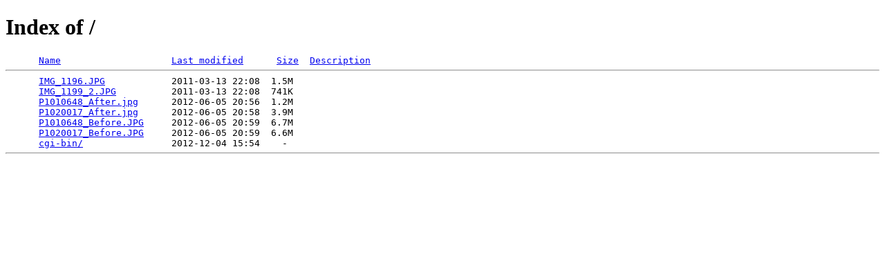

--- FILE ---
content_type: text/html;charset=ISO-8859-1
request_url: http://riverix.com/?C=M;O=A
body_size: 962
content:
<!DOCTYPE HTML PUBLIC "-//W3C//DTD HTML 4.01//EN" "http://www.w3.org/TR/html4/strict.dtd">
<html>
 <head>
  <title>Index of /</title>
 </head>
 <body>
<h1>Index of /</h1>
<pre>      <a href="?C=N;O=A">Name</a>                    <a href="?C=M;O=D">Last modified</a>      <a href="?C=S;O=A">Size</a>  <a href="?C=D;O=A">Description</a><hr>      <a href="IMG_1196.JPG">IMG_1196.JPG</a>            2011-03-13 22:08  1.5M  
      <a href="IMG_1199_2.JPG">IMG_1199_2.JPG</a>          2011-03-13 22:08  741K  
      <a href="P1010648_After.jpg">P1010648_After.jpg</a>      2012-06-05 20:56  1.2M  
      <a href="P1020017_After.jpg">P1020017_After.jpg</a>      2012-06-05 20:58  3.9M  
      <a href="P1010648_Before.JPG">P1010648_Before.JPG</a>     2012-06-05 20:59  6.7M  
      <a href="P1020017_Before.JPG">P1020017_Before.JPG</a>     2012-06-05 20:59  6.6M  
      <a href="cgi-bin/">cgi-bin/</a>                2012-12-04 15:54    -   
<hr></pre>
</body></html>
